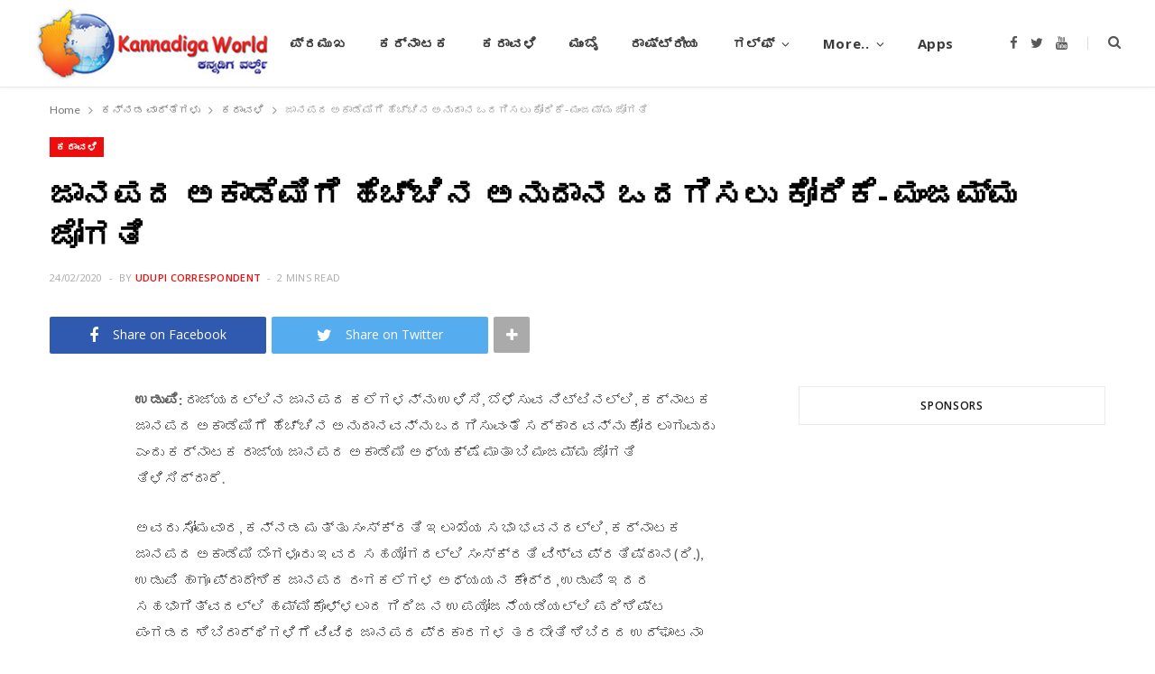

--- FILE ---
content_type: text/html; charset=UTF-8
request_url: https://www.kannadigaworld.com/kannada/karavali-kn/417302.html
body_size: 12753
content:
<!DOCTYPE html>
<html lang="en-US" prefix="og: http://ogp.me/ns# article: http://ogp.me/ns/article#">

<head>

	<meta charset="UTF-8" />
	<meta http-equiv="x-ua-compatible" content="ie=edge" />
	<meta name="viewport" content="width=device-width, initial-scale=1" />
	<link rel="pingback" href="https://www.kannadigaworld.com/xmlrpc.php" />
	<link rel="profile" href="http://gmpg.org/xfn/11" />
	
	<title>ಜಾನಪದ ಅಕಾಡೆಮಿಗೆ ಹೆಚ್ಚಿನ ಅನುದಾನ ಒದಗಿಸಲು ಕೋರಿಕೆ- ಮಂಜಮ್ಮ ಜೋಗತಿ &#8211; KANNADIGA WORLD</title>
<meta name='robots' content='max-image-preview:large' />
<link rel='dns-prefetch' href='//fonts.googleapis.com' />
<link rel='dns-prefetch' href='//s.w.org' />
<link rel="alternate" type="application/rss+xml" title="KANNADIGA WORLD &raquo; Feed" href="https://www.kannadigaworld.com/feed" />
<link rel="alternate" type="application/rss+xml" title="KANNADIGA WORLD &raquo; Comments Feed" href="https://www.kannadigaworld.com/comments/feed" />
<script type="text/javascript">
window._wpemojiSettings = {"baseUrl":"https:\/\/s.w.org\/images\/core\/emoji\/14.0.0\/72x72\/","ext":".png","svgUrl":"https:\/\/s.w.org\/images\/core\/emoji\/14.0.0\/svg\/","svgExt":".svg","source":{"concatemoji":"https:\/\/www.kannadigaworld.com\/wp-includes\/js\/wp-emoji-release.min.js?ver=6.0.11"}};
/*! This file is auto-generated */
!function(e,a,t){var n,r,o,i=a.createElement("canvas"),p=i.getContext&&i.getContext("2d");function s(e,t){var a=String.fromCharCode,e=(p.clearRect(0,0,i.width,i.height),p.fillText(a.apply(this,e),0,0),i.toDataURL());return p.clearRect(0,0,i.width,i.height),p.fillText(a.apply(this,t),0,0),e===i.toDataURL()}function c(e){var t=a.createElement("script");t.src=e,t.defer=t.type="text/javascript",a.getElementsByTagName("head")[0].appendChild(t)}for(o=Array("flag","emoji"),t.supports={everything:!0,everythingExceptFlag:!0},r=0;r<o.length;r++)t.supports[o[r]]=function(e){if(!p||!p.fillText)return!1;switch(p.textBaseline="top",p.font="600 32px Arial",e){case"flag":return s([127987,65039,8205,9895,65039],[127987,65039,8203,9895,65039])?!1:!s([55356,56826,55356,56819],[55356,56826,8203,55356,56819])&&!s([55356,57332,56128,56423,56128,56418,56128,56421,56128,56430,56128,56423,56128,56447],[55356,57332,8203,56128,56423,8203,56128,56418,8203,56128,56421,8203,56128,56430,8203,56128,56423,8203,56128,56447]);case"emoji":return!s([129777,127995,8205,129778,127999],[129777,127995,8203,129778,127999])}return!1}(o[r]),t.supports.everything=t.supports.everything&&t.supports[o[r]],"flag"!==o[r]&&(t.supports.everythingExceptFlag=t.supports.everythingExceptFlag&&t.supports[o[r]]);t.supports.everythingExceptFlag=t.supports.everythingExceptFlag&&!t.supports.flag,t.DOMReady=!1,t.readyCallback=function(){t.DOMReady=!0},t.supports.everything||(n=function(){t.readyCallback()},a.addEventListener?(a.addEventListener("DOMContentLoaded",n,!1),e.addEventListener("load",n,!1)):(e.attachEvent("onload",n),a.attachEvent("onreadystatechange",function(){"complete"===a.readyState&&t.readyCallback()})),(e=t.source||{}).concatemoji?c(e.concatemoji):e.wpemoji&&e.twemoji&&(c(e.twemoji),c(e.wpemoji)))}(window,document,window._wpemojiSettings);
</script>
<style type="text/css">
img.wp-smiley,
img.emoji {
	display: inline !important;
	border: none !important;
	box-shadow: none !important;
	height: 1em !important;
	width: 1em !important;
	margin: 0 0.07em !important;
	vertical-align: -0.1em !important;
	background: none !important;
	padding: 0 !important;
}
</style>
	<link rel='stylesheet' id='cheerup-core-css'  href='https://www.kannadigaworld.com/wp-content/themes/cheerup/style.css?ver=7.8.0' type='text/css' media='all' />
<link rel='stylesheet' id='wp-block-library-css'  href='https://www.kannadigaworld.com/wp-includes/css/dist/block-library/style.min.css?ver=6.0.11' type='text/css' media='all' />
<style id='global-styles-inline-css' type='text/css'>
body{--wp--preset--color--black: #000000;--wp--preset--color--cyan-bluish-gray: #abb8c3;--wp--preset--color--white: #ffffff;--wp--preset--color--pale-pink: #f78da7;--wp--preset--color--vivid-red: #cf2e2e;--wp--preset--color--luminous-vivid-orange: #ff6900;--wp--preset--color--luminous-vivid-amber: #fcb900;--wp--preset--color--light-green-cyan: #7bdcb5;--wp--preset--color--vivid-green-cyan: #00d084;--wp--preset--color--pale-cyan-blue: #8ed1fc;--wp--preset--color--vivid-cyan-blue: #0693e3;--wp--preset--color--vivid-purple: #9b51e0;--wp--preset--gradient--vivid-cyan-blue-to-vivid-purple: linear-gradient(135deg,rgba(6,147,227,1) 0%,rgb(155,81,224) 100%);--wp--preset--gradient--light-green-cyan-to-vivid-green-cyan: linear-gradient(135deg,rgb(122,220,180) 0%,rgb(0,208,130) 100%);--wp--preset--gradient--luminous-vivid-amber-to-luminous-vivid-orange: linear-gradient(135deg,rgba(252,185,0,1) 0%,rgba(255,105,0,1) 100%);--wp--preset--gradient--luminous-vivid-orange-to-vivid-red: linear-gradient(135deg,rgba(255,105,0,1) 0%,rgb(207,46,46) 100%);--wp--preset--gradient--very-light-gray-to-cyan-bluish-gray: linear-gradient(135deg,rgb(238,238,238) 0%,rgb(169,184,195) 100%);--wp--preset--gradient--cool-to-warm-spectrum: linear-gradient(135deg,rgb(74,234,220) 0%,rgb(151,120,209) 20%,rgb(207,42,186) 40%,rgb(238,44,130) 60%,rgb(251,105,98) 80%,rgb(254,248,76) 100%);--wp--preset--gradient--blush-light-purple: linear-gradient(135deg,rgb(255,206,236) 0%,rgb(152,150,240) 100%);--wp--preset--gradient--blush-bordeaux: linear-gradient(135deg,rgb(254,205,165) 0%,rgb(254,45,45) 50%,rgb(107,0,62) 100%);--wp--preset--gradient--luminous-dusk: linear-gradient(135deg,rgb(255,203,112) 0%,rgb(199,81,192) 50%,rgb(65,88,208) 100%);--wp--preset--gradient--pale-ocean: linear-gradient(135deg,rgb(255,245,203) 0%,rgb(182,227,212) 50%,rgb(51,167,181) 100%);--wp--preset--gradient--electric-grass: linear-gradient(135deg,rgb(202,248,128) 0%,rgb(113,206,126) 100%);--wp--preset--gradient--midnight: linear-gradient(135deg,rgb(2,3,129) 0%,rgb(40,116,252) 100%);--wp--preset--duotone--dark-grayscale: url('#wp-duotone-dark-grayscale');--wp--preset--duotone--grayscale: url('#wp-duotone-grayscale');--wp--preset--duotone--purple-yellow: url('#wp-duotone-purple-yellow');--wp--preset--duotone--blue-red: url('#wp-duotone-blue-red');--wp--preset--duotone--midnight: url('#wp-duotone-midnight');--wp--preset--duotone--magenta-yellow: url('#wp-duotone-magenta-yellow');--wp--preset--duotone--purple-green: url('#wp-duotone-purple-green');--wp--preset--duotone--blue-orange: url('#wp-duotone-blue-orange');--wp--preset--font-size--small: 13px;--wp--preset--font-size--medium: 20px;--wp--preset--font-size--large: 36px;--wp--preset--font-size--x-large: 42px;}.has-black-color{color: var(--wp--preset--color--black) !important;}.has-cyan-bluish-gray-color{color: var(--wp--preset--color--cyan-bluish-gray) !important;}.has-white-color{color: var(--wp--preset--color--white) !important;}.has-pale-pink-color{color: var(--wp--preset--color--pale-pink) !important;}.has-vivid-red-color{color: var(--wp--preset--color--vivid-red) !important;}.has-luminous-vivid-orange-color{color: var(--wp--preset--color--luminous-vivid-orange) !important;}.has-luminous-vivid-amber-color{color: var(--wp--preset--color--luminous-vivid-amber) !important;}.has-light-green-cyan-color{color: var(--wp--preset--color--light-green-cyan) !important;}.has-vivid-green-cyan-color{color: var(--wp--preset--color--vivid-green-cyan) !important;}.has-pale-cyan-blue-color{color: var(--wp--preset--color--pale-cyan-blue) !important;}.has-vivid-cyan-blue-color{color: var(--wp--preset--color--vivid-cyan-blue) !important;}.has-vivid-purple-color{color: var(--wp--preset--color--vivid-purple) !important;}.has-black-background-color{background-color: var(--wp--preset--color--black) !important;}.has-cyan-bluish-gray-background-color{background-color: var(--wp--preset--color--cyan-bluish-gray) !important;}.has-white-background-color{background-color: var(--wp--preset--color--white) !important;}.has-pale-pink-background-color{background-color: var(--wp--preset--color--pale-pink) !important;}.has-vivid-red-background-color{background-color: var(--wp--preset--color--vivid-red) !important;}.has-luminous-vivid-orange-background-color{background-color: var(--wp--preset--color--luminous-vivid-orange) !important;}.has-luminous-vivid-amber-background-color{background-color: var(--wp--preset--color--luminous-vivid-amber) !important;}.has-light-green-cyan-background-color{background-color: var(--wp--preset--color--light-green-cyan) !important;}.has-vivid-green-cyan-background-color{background-color: var(--wp--preset--color--vivid-green-cyan) !important;}.has-pale-cyan-blue-background-color{background-color: var(--wp--preset--color--pale-cyan-blue) !important;}.has-vivid-cyan-blue-background-color{background-color: var(--wp--preset--color--vivid-cyan-blue) !important;}.has-vivid-purple-background-color{background-color: var(--wp--preset--color--vivid-purple) !important;}.has-black-border-color{border-color: var(--wp--preset--color--black) !important;}.has-cyan-bluish-gray-border-color{border-color: var(--wp--preset--color--cyan-bluish-gray) !important;}.has-white-border-color{border-color: var(--wp--preset--color--white) !important;}.has-pale-pink-border-color{border-color: var(--wp--preset--color--pale-pink) !important;}.has-vivid-red-border-color{border-color: var(--wp--preset--color--vivid-red) !important;}.has-luminous-vivid-orange-border-color{border-color: var(--wp--preset--color--luminous-vivid-orange) !important;}.has-luminous-vivid-amber-border-color{border-color: var(--wp--preset--color--luminous-vivid-amber) !important;}.has-light-green-cyan-border-color{border-color: var(--wp--preset--color--light-green-cyan) !important;}.has-vivid-green-cyan-border-color{border-color: var(--wp--preset--color--vivid-green-cyan) !important;}.has-pale-cyan-blue-border-color{border-color: var(--wp--preset--color--pale-cyan-blue) !important;}.has-vivid-cyan-blue-border-color{border-color: var(--wp--preset--color--vivid-cyan-blue) !important;}.has-vivid-purple-border-color{border-color: var(--wp--preset--color--vivid-purple) !important;}.has-vivid-cyan-blue-to-vivid-purple-gradient-background{background: var(--wp--preset--gradient--vivid-cyan-blue-to-vivid-purple) !important;}.has-light-green-cyan-to-vivid-green-cyan-gradient-background{background: var(--wp--preset--gradient--light-green-cyan-to-vivid-green-cyan) !important;}.has-luminous-vivid-amber-to-luminous-vivid-orange-gradient-background{background: var(--wp--preset--gradient--luminous-vivid-amber-to-luminous-vivid-orange) !important;}.has-luminous-vivid-orange-to-vivid-red-gradient-background{background: var(--wp--preset--gradient--luminous-vivid-orange-to-vivid-red) !important;}.has-very-light-gray-to-cyan-bluish-gray-gradient-background{background: var(--wp--preset--gradient--very-light-gray-to-cyan-bluish-gray) !important;}.has-cool-to-warm-spectrum-gradient-background{background: var(--wp--preset--gradient--cool-to-warm-spectrum) !important;}.has-blush-light-purple-gradient-background{background: var(--wp--preset--gradient--blush-light-purple) !important;}.has-blush-bordeaux-gradient-background{background: var(--wp--preset--gradient--blush-bordeaux) !important;}.has-luminous-dusk-gradient-background{background: var(--wp--preset--gradient--luminous-dusk) !important;}.has-pale-ocean-gradient-background{background: var(--wp--preset--gradient--pale-ocean) !important;}.has-electric-grass-gradient-background{background: var(--wp--preset--gradient--electric-grass) !important;}.has-midnight-gradient-background{background: var(--wp--preset--gradient--midnight) !important;}.has-small-font-size{font-size: var(--wp--preset--font-size--small) !important;}.has-medium-font-size{font-size: var(--wp--preset--font-size--medium) !important;}.has-large-font-size{font-size: var(--wp--preset--font-size--large) !important;}.has-x-large-font-size{font-size: var(--wp--preset--font-size--x-large) !important;}
</style>
<link rel='stylesheet' id='cheerup-fonts-css'  href='https://fonts.googleapis.com/css?family=Lato%3A400%2C400i%2C700%2C900%7COpen+Sans%3A400%2C600%2C700%2C800' type='text/css' media='all' />
<link rel='stylesheet' id='magnific-popup-css'  href='https://www.kannadigaworld.com/wp-content/themes/cheerup/css/lightbox.css?ver=7.8.0' type='text/css' media='all' />
<link rel='stylesheet' id='cheerup-icons-css'  href='https://www.kannadigaworld.com/wp-content/themes/cheerup/css/icons/icons.css?ver=7.8.0' type='text/css' media='all' />
<link rel='stylesheet' id='cheerup-skin-css'  href='https://www.kannadigaworld.com/wp-content/themes/cheerup/css/skin-magazine.css?ver=7.8.0' type='text/css' media='all' />
<link rel='stylesheet' id='cheerup-child-css'  href='https://www.kannadigaworld.com/wp-content/themes/kworld2022/style.css?ver=6.0.11' type='text/css' media='all' />
<style id='cheerup-child-inline-css' type='text/css'>
@media (min-width: 1200px) { .main-head .social-icons a { font-size: 6px; } }


</style>
<script type='text/javascript' src='https://www.kannadigaworld.com/wp-includes/js/jquery/jquery.min.js?ver=3.6.0' id='jquery-core-js'></script>
<script type='text/javascript' src='https://www.kannadigaworld.com/wp-includes/js/jquery/jquery-migrate.min.js?ver=3.3.2' id='jquery-migrate-js'></script>
<script nomodule type='text/javascript' src='https://www.kannadigaworld.com/wp-content/themes/cheerup/js/ie-polyfills.js?ver=7.8.0' id='cheerup-ie-polyfills-js'></script>
<link rel="https://api.w.org/" href="https://www.kannadigaworld.com/wp-json/" /><link rel="alternate" type="application/json" href="https://www.kannadigaworld.com/wp-json/wp/v2/posts/417302" /><link rel="EditURI" type="application/rsd+xml" title="RSD" href="https://www.kannadigaworld.com/xmlrpc.php?rsd" />
<link rel="wlwmanifest" type="application/wlwmanifest+xml" href="https://www.kannadigaworld.com/wp-includes/wlwmanifest.xml" /> 
<meta name="generator" content="WordPress 6.0.11" />
<link rel="canonical" href="https://www.kannadigaworld.com/kannada/karavali-kn/417302.html" />
<link rel='shortlink' href='https://www.kannadigaworld.com/?p=417302' />
<link rel="alternate" type="application/json+oembed" href="https://www.kannadigaworld.com/wp-json/oembed/1.0/embed?url=https%3A%2F%2Fwww.kannadigaworld.com%2Fkannada%2Fkaravali-kn%2F417302.html" />
<link rel="alternate" type="text/xml+oembed" href="https://www.kannadigaworld.com/wp-json/oembed/1.0/embed?url=https%3A%2F%2Fwww.kannadigaworld.com%2Fkannada%2Fkaravali-kn%2F417302.html&#038;format=xml" />
			<meta property="fb:pages" content="277820092354277" />
							<meta property="ia:markup_url" content="https://www.kannadigaworld.com/kannada/karavali-kn/417302.html?ia_markup=1" />
				<meta property="og:title" name="og:title" content="ಜಾನಪದ ಅಕಾಡೆಮಿಗೆ ಹೆಚ್ಚಿನ ಅನುದಾನ ಒದಗಿಸಲು ಕೋರಿಕೆ- ಮಂಜಮ್ಮ ಜೋಗತಿ" />
<meta property="og:type" name="og:type" content="article" />
<meta property="og:image" name="og:image" content="https://www.kannadigaworld.com/wp-content/uploads/2020/02/jaanapada-tarabethi-shibira-2.jpg" />
<meta property="og:url" name="og:url" content="https://www.kannadigaworld.com/kannada/karavali-kn/417302.html" />
<meta property="og:description" name="og:description" content="ಉಡುಪಿ: ರಾಜ್ಯದಲ್ಲಿನ ಜಾನಪದ ಕಲೆಗಳನ್ನು ಉಳಿಸಿ, ಬೆಳೆಸುವ ನಿಟ್ಟಿನಲ್ಲಿ, ಕರ್ನಾಟಕ ಜಾನಪದ ಅಕಾಡೆಮಿಗೆ ಹೆಚ್ಚಿನ ಅನುದಾನವನ್ನು ಒದಗಿಸುವಂತೆ ಸರ್ಕಾರವನ್ನು ಕೋರಲಾಗುವುದು ಎಂದು ಕರ್ನಾಟಕ ರಾಜ್ಯ ಜಾನಪದ ಅಕಾಡೆಮಿ ಅಧ್ಯಕ್ಷೆ ಮಾತಾ ಬಿ ಮಂಜಮ್ಮ ಜೋಗತಿ ತಿಳಿಸಿದ್ದಾರೆ. ಅವರು ಸೋಮವಾರ, ಕನ್ನಡ ಮತ್ತು ಸಂಸ್ಕ್ರತಿ ಇಲಾಖೆಯ ಸಭಾ ಭವನದಲ್ಲಿ, ಕರ್ನಾಟಕ ಜಾನಪದ ಅಕಾಡೆಮಿ ಬೆಂಗಳೂರು ಇವರ ಸಹಯೋಗದಲ್ಲಿ ಸಂಸ್ಕ್ರತಿ ವಿಶ್ವ ಪ್ರತಿಷ್ಠಾನ(ರಿ.), ಉಡುಪಿ ಹಾಗೂ ಪ್ರಾದೇಶಿಕ ಜಾನಪದ ರಂಗಕಲೆಗಳ ಅಧ್ಯಯನ ಕೇಂದ್ರ, ಉಡುಪಿ ಇದರ ಸಹಭಾಗಿತ್ವದಲ್ಲಿ ಹಮ್ಮಿಕೊಳ್ಳಲಾದ ಗಿರಿಜನ" />
<meta property="og:locale" name="og:locale" content="en_US" />
<meta property="og:site_name" name="og:site_name" content="KANNADIGA WORLD" />
<meta property="twitter:card" name="twitter:card" content="summary_large_image" />
<meta property="article:section" name="article:section" content="ಕರಾವಳಿ" />
<meta property="article:published_time" name="article:published_time" content="2020-02-24T21:10:21+05:30" />
<meta property="article:modified_time" name="article:modified_time" content="2020-02-24T21:10:21+05:30" />
<meta property="article:author" name="article:author" content="https://www.kannadigaworld.com/author/yogi" />
<meta property="fb:app_id" content="397272597055714" />
<script>var Sphere_Plugin = {"ajaxurl":"https:\/\/www.kannadigaworld.com\/wp-admin\/admin-ajax.php"};</script><noscript><style> .wpb_animate_when_almost_visible { opacity: 1; }</style></noscript>
</head>

<body class="post-template-default single single-post postid-417302 single-format-standard right-sidebar lazy-normal layout-magazine skin-magazine has-lb has-lb-s wpb-js-composer js-comp-ver-6.9.0 vc_responsive">

<svg xmlns="http://www.w3.org/2000/svg" viewBox="0 0 0 0" width="0" height="0" focusable="false" role="none" style="visibility: hidden; position: absolute; left: -9999px; overflow: hidden;" ><defs><filter id="wp-duotone-dark-grayscale"><feColorMatrix color-interpolation-filters="sRGB" type="matrix" values=" .299 .587 .114 0 0 .299 .587 .114 0 0 .299 .587 .114 0 0 .299 .587 .114 0 0 " /><feComponentTransfer color-interpolation-filters="sRGB" ><feFuncR type="table" tableValues="0 0.49803921568627" /><feFuncG type="table" tableValues="0 0.49803921568627" /><feFuncB type="table" tableValues="0 0.49803921568627" /><feFuncA type="table" tableValues="1 1" /></feComponentTransfer><feComposite in2="SourceGraphic" operator="in" /></filter></defs></svg><svg xmlns="http://www.w3.org/2000/svg" viewBox="0 0 0 0" width="0" height="0" focusable="false" role="none" style="visibility: hidden; position: absolute; left: -9999px; overflow: hidden;" ><defs><filter id="wp-duotone-grayscale"><feColorMatrix color-interpolation-filters="sRGB" type="matrix" values=" .299 .587 .114 0 0 .299 .587 .114 0 0 .299 .587 .114 0 0 .299 .587 .114 0 0 " /><feComponentTransfer color-interpolation-filters="sRGB" ><feFuncR type="table" tableValues="0 1" /><feFuncG type="table" tableValues="0 1" /><feFuncB type="table" tableValues="0 1" /><feFuncA type="table" tableValues="1 1" /></feComponentTransfer><feComposite in2="SourceGraphic" operator="in" /></filter></defs></svg><svg xmlns="http://www.w3.org/2000/svg" viewBox="0 0 0 0" width="0" height="0" focusable="false" role="none" style="visibility: hidden; position: absolute; left: -9999px; overflow: hidden;" ><defs><filter id="wp-duotone-purple-yellow"><feColorMatrix color-interpolation-filters="sRGB" type="matrix" values=" .299 .587 .114 0 0 .299 .587 .114 0 0 .299 .587 .114 0 0 .299 .587 .114 0 0 " /><feComponentTransfer color-interpolation-filters="sRGB" ><feFuncR type="table" tableValues="0.54901960784314 0.98823529411765" /><feFuncG type="table" tableValues="0 1" /><feFuncB type="table" tableValues="0.71764705882353 0.25490196078431" /><feFuncA type="table" tableValues="1 1" /></feComponentTransfer><feComposite in2="SourceGraphic" operator="in" /></filter></defs></svg><svg xmlns="http://www.w3.org/2000/svg" viewBox="0 0 0 0" width="0" height="0" focusable="false" role="none" style="visibility: hidden; position: absolute; left: -9999px; overflow: hidden;" ><defs><filter id="wp-duotone-blue-red"><feColorMatrix color-interpolation-filters="sRGB" type="matrix" values=" .299 .587 .114 0 0 .299 .587 .114 0 0 .299 .587 .114 0 0 .299 .587 .114 0 0 " /><feComponentTransfer color-interpolation-filters="sRGB" ><feFuncR type="table" tableValues="0 1" /><feFuncG type="table" tableValues="0 0.27843137254902" /><feFuncB type="table" tableValues="0.5921568627451 0.27843137254902" /><feFuncA type="table" tableValues="1 1" /></feComponentTransfer><feComposite in2="SourceGraphic" operator="in" /></filter></defs></svg><svg xmlns="http://www.w3.org/2000/svg" viewBox="0 0 0 0" width="0" height="0" focusable="false" role="none" style="visibility: hidden; position: absolute; left: -9999px; overflow: hidden;" ><defs><filter id="wp-duotone-midnight"><feColorMatrix color-interpolation-filters="sRGB" type="matrix" values=" .299 .587 .114 0 0 .299 .587 .114 0 0 .299 .587 .114 0 0 .299 .587 .114 0 0 " /><feComponentTransfer color-interpolation-filters="sRGB" ><feFuncR type="table" tableValues="0 0" /><feFuncG type="table" tableValues="0 0.64705882352941" /><feFuncB type="table" tableValues="0 1" /><feFuncA type="table" tableValues="1 1" /></feComponentTransfer><feComposite in2="SourceGraphic" operator="in" /></filter></defs></svg><svg xmlns="http://www.w3.org/2000/svg" viewBox="0 0 0 0" width="0" height="0" focusable="false" role="none" style="visibility: hidden; position: absolute; left: -9999px; overflow: hidden;" ><defs><filter id="wp-duotone-magenta-yellow"><feColorMatrix color-interpolation-filters="sRGB" type="matrix" values=" .299 .587 .114 0 0 .299 .587 .114 0 0 .299 .587 .114 0 0 .299 .587 .114 0 0 " /><feComponentTransfer color-interpolation-filters="sRGB" ><feFuncR type="table" tableValues="0.78039215686275 1" /><feFuncG type="table" tableValues="0 0.94901960784314" /><feFuncB type="table" tableValues="0.35294117647059 0.47058823529412" /><feFuncA type="table" tableValues="1 1" /></feComponentTransfer><feComposite in2="SourceGraphic" operator="in" /></filter></defs></svg><svg xmlns="http://www.w3.org/2000/svg" viewBox="0 0 0 0" width="0" height="0" focusable="false" role="none" style="visibility: hidden; position: absolute; left: -9999px; overflow: hidden;" ><defs><filter id="wp-duotone-purple-green"><feColorMatrix color-interpolation-filters="sRGB" type="matrix" values=" .299 .587 .114 0 0 .299 .587 .114 0 0 .299 .587 .114 0 0 .299 .587 .114 0 0 " /><feComponentTransfer color-interpolation-filters="sRGB" ><feFuncR type="table" tableValues="0.65098039215686 0.40392156862745" /><feFuncG type="table" tableValues="0 1" /><feFuncB type="table" tableValues="0.44705882352941 0.4" /><feFuncA type="table" tableValues="1 1" /></feComponentTransfer><feComposite in2="SourceGraphic" operator="in" /></filter></defs></svg><svg xmlns="http://www.w3.org/2000/svg" viewBox="0 0 0 0" width="0" height="0" focusable="false" role="none" style="visibility: hidden; position: absolute; left: -9999px; overflow: hidden;" ><defs><filter id="wp-duotone-blue-orange"><feColorMatrix color-interpolation-filters="sRGB" type="matrix" values=" .299 .587 .114 0 0 .299 .587 .114 0 0 .299 .587 .114 0 0 .299 .587 .114 0 0 " /><feComponentTransfer color-interpolation-filters="sRGB" ><feFuncR type="table" tableValues="0.098039215686275 1" /><feFuncG type="table" tableValues="0 0.66274509803922" /><feFuncB type="table" tableValues="0.84705882352941 0.41960784313725" /><feFuncA type="table" tableValues="1 1" /></feComponentTransfer><feComposite in2="SourceGraphic" operator="in" /></filter></defs></svg>
<div class="main-wrap">

	
		
		
<header id="main-head" class="main-head head-nav-below simple has-search-modal">

	<div class="inner inner-head ts-contain" data-sticky-bar="1">
		<div class="wrap">
		
			<div class="left-contain">
				<span class="mobile-nav"><i class="tsi tsi-bars"></i></span>	
			
						<div class="title">
			
			<a href="https://www.kannadigaworld.com/" title="KANNADIGA WORLD" rel="home">
			
							
									
		<img class="mobile-logo" src="https://www.kannadigaworld.com/wp-content/uploads/2014/11/kw-logo3.jpg" width="144" height="50" 
			alt="KANNADIGA WORLD" />

						
				<img src="https://www.kannadigaworld.com/wp-content/uploads/2014/11/kw-logo3.jpg" class="logo-image" alt="KANNADIGA WORLD" />

						
			</a>
		
		</div>			
			</div>
				
				
			<div class="navigation-wrap inline">
								
				<nav class="navigation inline simple light" data-sticky-bar="1">
					<div class="menu-main-primary-container"><ul id="menu-main-primary" class="menu"><li id="menu-item-4" class="menu-item menu-item-type-custom menu-item-object-custom menu-item-4"><a href="/">ಮುಖಪುಟ</a></li>
<li id="menu-item-747" class="menu-item menu-item-type-taxonomy menu-item-object-category menu-cat-28 menu-item-747"><a href="https://www.kannadigaworld.com/category/news/topnews">ಪ್ರಮುಖ</a></li>
<li id="menu-item-100526" class="menu-item menu-item-type-taxonomy menu-item-object-category menu-cat-52 menu-item-100526"><a href="https://www.kannadigaworld.com/category/kannada/karnataka-kn">ಕರ್ನಾಟಕ</a></li>
<li id="menu-item-100525" class="menu-item menu-item-type-taxonomy menu-item-object-category current-post-ancestor current-menu-parent current-post-parent menu-cat-51 menu-item-100525"><a href="https://www.kannadigaworld.com/category/kannada/karavali-kn">ಕರಾವಳಿ</a></li>
<li id="menu-item-100529" class="menu-item menu-item-type-taxonomy menu-item-object-category menu-cat-53 menu-item-100529"><a href="https://www.kannadigaworld.com/category/kannada/mumbai-kn">ಮುಂಬೈ</a></li>
<li id="menu-item-100530" class="menu-item menu-item-type-taxonomy menu-item-object-category menu-cat-54 menu-item-100530"><a href="https://www.kannadigaworld.com/category/kannada/india-kn">ರಾಷ್ಟ್ರೀಯ</a></li>
<li id="menu-item-100528" class="menu-item menu-item-type-taxonomy menu-item-object-category menu-item-has-children menu-cat-55 menu-item-100528"><a href="https://www.kannadigaworld.com/category/kannada/gulf-kn">ಗಲ್ಫ್</a>
<ul class="sub-menu">
	<li id="menu-item-280628" class="menu-item menu-item-type-taxonomy menu-item-object-category menu-cat-9 menu-item-280628"><a href="https://www.kannadigaworld.com/category/news/gulf/bahrain">Bahrain</a></li>
	<li id="menu-item-280629" class="menu-item menu-item-type-taxonomy menu-item-object-category menu-cat-10 menu-item-280629"><a href="https://www.kannadigaworld.com/category/news/gulf/kuwait">Kuwait</a></li>
	<li id="menu-item-280630" class="menu-item menu-item-type-taxonomy menu-item-object-category menu-cat-11 menu-item-280630"><a href="https://www.kannadigaworld.com/category/news/gulf/oman">Oman</a></li>
	<li id="menu-item-280631" class="menu-item menu-item-type-taxonomy menu-item-object-category menu-cat-18 menu-item-280631"><a href="https://www.kannadigaworld.com/category/news/gulf/qatar">Qatar</a></li>
	<li id="menu-item-280632" class="menu-item menu-item-type-taxonomy menu-item-object-category menu-cat-12 menu-item-280632"><a href="https://www.kannadigaworld.com/category/news/gulf/saudi">Saudi Arabia</a></li>
	<li id="menu-item-280633" class="menu-item menu-item-type-taxonomy menu-item-object-category menu-cat-8 menu-item-280633"><a href="https://www.kannadigaworld.com/category/news/gulf/uae">UAE</a></li>
</ul>
</li>
<li id="menu-item-17" class="menu-item menu-item-type-custom menu-item-object-custom menu-item-has-children menu-item-17"><a href="#">More..</a>
<ul class="sub-menu">
	<li id="menu-item-20" class="menu-item menu-item-type-taxonomy menu-item-object-category menu-cat-7 menu-item-20"><a href="https://www.kannadigaworld.com/category/news/international">International</a></li>
	<li id="menu-item-23" class="menu-item menu-item-type-taxonomy menu-item-object-category menu-cat-17 menu-item-23"><a href="https://www.kannadigaworld.com/category/news/culture">Culture &#038; Litrature</a></li>
	<li id="menu-item-7597" class="menu-item menu-item-type-taxonomy menu-item-object-category menu-cat-41 menu-item-7597"><a href="https://www.kannadigaworld.com/category/news/culture/lifestyle">Lifestyle</a></li>
	<li id="menu-item-13785" class="menu-item menu-item-type-taxonomy menu-item-object-category menu-cat-25 menu-item-13785"><a href="https://www.kannadigaworld.com/category/news/entertainment">Entertainment</a></li>
	<li id="menu-item-13786" class="menu-item menu-item-type-taxonomy menu-item-object-category menu-cat-21 menu-item-13786"><a href="https://www.kannadigaworld.com/category/special/youthcorner">ಯುವಜನರ ವಿಭಾಗ</a></li>
	<li id="menu-item-100524" class="menu-item menu-item-type-taxonomy menu-item-object-category menu-cat-57 menu-item-100524"><a href="https://www.kannadigaworld.com/category/kannada/international-kn">ಅಂತರಾಷ್ಟ್ರೀಯ</a></li>
	<li id="menu-item-100527" class="menu-item menu-item-type-taxonomy menu-item-object-category menu-cat-56 menu-item-100527"><a href="https://www.kannadigaworld.com/category/kannada/sports-ent-kn">ಮನೋರಂಜನೆ</a></li>
</ul>
</li>
<li id="menu-item-227053" class="menu-item menu-item-type-post_type menu-item-object-page menu-item-227053"><a title="Mobile Apps" href="https://www.kannadigaworld.com/apps">Apps</a></li>
</ul></div>				</nav>
				
							</div>
			
			<div class="actions">
			
				
	
		<ul class="social-icons cf">
		
					
			<li><a href="https://facebook.com/KannadigaWorld" class="tsi tsi-facebook" target="_blank"><span class="visuallyhidden">Facebook</span></a></li>
									
					
			<li><a href="https://twitter.com/kannadigaworld" class="tsi tsi-twitter" target="_blank"><span class="visuallyhidden">Twitter</span></a></li>
									
					
			<li><a href="https://www.youtube.com/channel/UCmCXmvHh0bOJSS3B2x8idHQ" class="tsi tsi-youtube" target="_blank"><span class="visuallyhidden">YouTube</span></a></li>
									
					
		</ul>
	
								
								
					<a href="#" title="Search" class="search-link"><i class="tsi tsi-search"></i></a>
					
					<div class="search-box-overlay">
						<form method="get" class="search-form" action="https://www.kannadigaworld.com/">
						
							<button type="submit" class="search-submit"><i class="tsi tsi-search"></i></button>
							<input type="search" class="search-field" name="s" placeholder="Type and press enter" value="" required />
									
						</form>
					</div>
				
								
							
			</div>
		</div>
	</div>

</header> <!-- .main-head -->	
		
	
<nav class="breadcrumbs ts-contain" id="breadcrumb"><div class="inner wrap"><span><a href="https://www.kannadigaworld.com/"><span>Home</span></a></span> <span class="delim"><i class="tsi tsi-angle-right"></i></span> <span><a href="https://www.kannadigaworld.com/category/kannada"><span>ಕನ್ನಡ ವಾರ್ತೆಗಳು</span></a></span> <span class="delim"><i class="tsi tsi-angle-right"></i></span> <span><a href="https://www.kannadigaworld.com/category/kannada/karavali-kn"><span>ಕರಾವಳಿ</span></a></span> <span class="delim"><i class="tsi tsi-angle-right"></i></span> <span class="current">ಜಾನಪದ ಅಕಾಡೆಮಿಗೆ ಹೆಚ್ಚಿನ ಅನುದಾನ ಒದಗಿಸಲು ಕೋರಿಕೆ- ಮಂಜಮ್ಮ ಜೋಗತಿ</span></div></nav>
<div class="main wrap">

	<div id="post-417302" class="single-magazine post-417302 post type-post status-publish format-standard has-post-thumbnail category-karavali-kn">

	<div class="post-top cf">
		
				
		<span class="cat-label cf color"><a href="https://www.kannadigaworld.com/category/kannada/karavali-kn" class="category" rel="category">ಕರಾವಳಿ</a></span>
		
				
		<h1 class="post-title">ಜಾನಪದ ಅಕಾಡೆಮಿಗೆ ಹೆಚ್ಚಿನ ಅನುದಾನ ಒದಗಿಸಲು ಕೋರಿಕೆ- ಮಂಜಮ್ಮ ಜೋಗತಿ</h1>
		
				
		<div class="post-meta post-meta-c post-meta-left the-post-meta has-below"><div class="below meta-below"><a href="https://www.kannadigaworld.com/kannada/karavali-kn/417302.html" class="meta-item date-link">
						<time class="post-date" datetime="2020-02-24T21:10:21+05:30">24/02/2020</time>
					</a> <span class="meta-sep"></span> <span class="meta-item post-author"><span class="by">By</span> <a href="https://www.kannadigaworld.com/author/yogi" title="Posts by Udupi Correspondent" rel="author">Udupi Correspondent</a></span> <span class="meta-sep"></span> <span class="meta-item read-time">2 Mins Read</span></div></div>
					
	
	<div class="post-share-b cf">
		
				
			<a href="https://www.facebook.com/sharer.php?u=https%3A%2F%2Fwww.kannadigaworld.com%2Fkannada%2Fkaravali-kn%2F417302.html" class="cf service facebook" target="_blank" title="Share on Facebook">
				<i class="tsi tsi-facebook"></i>
				<span class="label">Share on Facebook</span>
			</a>
				
				
			<a href="https://twitter.com/intent/tweet?url=https%3A%2F%2Fwww.kannadigaworld.com%2Fkannada%2Fkaravali-kn%2F417302.html&#038;text=%E0%B2%9C%E0%B2%BE%E0%B2%A8%E0%B2%AA%E0%B2%A6%20%E0%B2%85%E0%B2%95%E0%B2%BE%E0%B2%A1%E0%B3%86%E0%B2%AE%E0%B2%BF%E0%B2%97%E0%B3%86%20%E0%B2%B9%E0%B3%86%E0%B2%9A%E0%B3%8D%E0%B2%9A%E0%B2%BF%E0%B2%A8%20%E0%B2%85%E0%B2%A8%E0%B3%81%E0%B2%A6%E0%B2%BE%E0%B2%A8%20%E0%B2%92%E0%B2%A6%E0%B2%97%E0%B2%BF%E0%B2%B8%E0%B2%B2%E0%B3%81%20%E0%B2%95%E0%B3%8B%E0%B2%B0%E0%B2%BF%E0%B2%95%E0%B3%86-%20%E0%B2%AE%E0%B2%82%E0%B2%9C%E0%B2%AE%E0%B3%8D%E0%B2%AE%20%E0%B2%9C%E0%B3%8B%E0%B2%97%E0%B2%A4%E0%B2%BF" class="cf service twitter" target="_blank" title="Share on Twitter">
				<i class="tsi tsi-twitter"></i>
				<span class="label">Share on Twitter</span>
			</a>
				
				
			<a href="https://pinterest.com/pin/create/button/?url=https%3A%2F%2Fwww.kannadigaworld.com%2Fkannada%2Fkaravali-kn%2F417302.html&#038;media=https%3A%2F%2Fwww.kannadigaworld.com%2Fwp-content%2Fuploads%2F2020%2F02%2Fjaanapada-tarabethi-shibira-2.jpg&#038;description=%E0%B2%9C%E0%B2%BE%E0%B2%A8%E0%B2%AA%E0%B2%A6%20%E0%B2%85%E0%B2%95%E0%B2%BE%E0%B2%A1%E0%B3%86%E0%B2%AE%E0%B2%BF%E0%B2%97%E0%B3%86%20%E0%B2%B9%E0%B3%86%E0%B2%9A%E0%B3%8D%E0%B2%9A%E0%B2%BF%E0%B2%A8%20%E0%B2%85%E0%B2%A8%E0%B3%81%E0%B2%A6%E0%B2%BE%E0%B2%A8%20%E0%B2%92%E0%B2%A6%E0%B2%97%E0%B2%BF%E0%B2%B8%E0%B2%B2%E0%B3%81%20%E0%B2%95%E0%B3%8B%E0%B2%B0%E0%B2%BF%E0%B2%95%E0%B3%86-%20%E0%B2%AE%E0%B2%82%E0%B2%9C%E0%B2%AE%E0%B3%8D%E0%B2%AE%20%E0%B2%9C%E0%B3%8B%E0%B2%97%E0%B2%A4%E0%B2%BF" class="cf service pinterest" target="_blank" title="Pinterest">
				<i class="tsi tsi-pinterest"></i>
				<span class="label">Pinterest</span>
			</a>
				
				
			<a href="https://www.linkedin.com/shareArticle?mini=true&#038;url=https%3A%2F%2Fwww.kannadigaworld.com%2Fkannada%2Fkaravali-kn%2F417302.html" class="cf service linkedin" target="_blank" title="LinkedIn">
				<i class="tsi tsi-linkedin"></i>
				<span class="label">LinkedIn</span>
			</a>
				
				
			<a href="https://www.tumblr.com/share/link?url=https%3A%2F%2Fwww.kannadigaworld.com%2Fkannada%2Fkaravali-kn%2F417302.html&#038;name=%E0%B2%9C%E0%B2%BE%E0%B2%A8%E0%B2%AA%E0%B2%A6%20%E0%B2%85%E0%B2%95%E0%B2%BE%E0%B2%A1%E0%B3%86%E0%B2%AE%E0%B2%BF%E0%B2%97%E0%B3%86%20%E0%B2%B9%E0%B3%86%E0%B2%9A%E0%B3%8D%E0%B2%9A%E0%B2%BF%E0%B2%A8%20%E0%B2%85%E0%B2%A8%E0%B3%81%E0%B2%A6%E0%B2%BE%E0%B2%A8%20%E0%B2%92%E0%B2%A6%E0%B2%97%E0%B2%BF%E0%B2%B8%E0%B2%B2%E0%B3%81%20%E0%B2%95%E0%B3%8B%E0%B2%B0%E0%B2%BF%E0%B2%95%E0%B3%86-%20%E0%B2%AE%E0%B2%82%E0%B2%9C%E0%B2%AE%E0%B3%8D%E0%B2%AE%20%E0%B2%9C%E0%B3%8B%E0%B2%97%E0%B2%A4%E0%B2%BF" class="cf service tumblr" target="_blank" title="Tumblr">
				<i class="tsi tsi-tumblr"></i>
				<span class="label">Tumblr</span>
			</a>
				
				
			<a href="mailto:?subject=%E0%B2%9C%E0%B2%BE%E0%B2%A8%E0%B2%AA%E0%B2%A6%20%E0%B2%85%E0%B2%95%E0%B2%BE%E0%B2%A1%E0%B3%86%E0%B2%AE%E0%B2%BF%E0%B2%97%E0%B3%86%20%E0%B2%B9%E0%B3%86%E0%B2%9A%E0%B3%8D%E0%B2%9A%E0%B2%BF%E0%B2%A8%20%E0%B2%85%E0%B2%A8%E0%B3%81%E0%B2%A6%E0%B2%BE%E0%B2%A8%20%E0%B2%92%E0%B2%A6%E0%B2%97%E0%B2%BF%E0%B2%B8%E0%B2%B2%E0%B3%81%20%E0%B2%95%E0%B3%8B%E0%B2%B0%E0%B2%BF%E0%B2%95%E0%B3%86-%20%E0%B2%AE%E0%B2%82%E0%B2%9C%E0%B2%AE%E0%B3%8D%E0%B2%AE%20%E0%B2%9C%E0%B3%8B%E0%B2%97%E0%B2%A4%E0%B2%BF&#038;body=https%3A%2F%2Fwww.kannadigaworld.com%2Fkannada%2Fkaravali-kn%2F417302.html" class="cf service email" target="_blank" title="Email">
				<i class="tsi tsi-envelope-o"></i>
				<span class="label">Email</span>
			</a>
				
				
					<a href="#" class="show-more"><i class="tsi tsi-plus"></i></a>
				
	</div>
	
				
	</div>


	<div class="ts-row cf">
		<div class="col-8 main-content cf">

			<article class="the-post">
			
				<header class="post-header cf">
			
										
				</header><!-- .post-header -->
			
							
					<div>
									
	
	<div class="post-share-float share-float-a is-hidden cf">
	
					<span class="share-text">Share</span>
		
		<div class="services">
		
				
			<a href="https://www.facebook.com/sharer.php?u=https%3A%2F%2Fwww.kannadigaworld.com%2Fkannada%2Fkaravali-kn%2F417302.html" class="cf service facebook" target="_blank" title="Share on Facebook">
				<i class="tsi tsi-facebook"></i>
				<span class="label">Share on Facebook</span>
			</a>
				
				
			<a href="https://twitter.com/intent/tweet?url=https%3A%2F%2Fwww.kannadigaworld.com%2Fkannada%2Fkaravali-kn%2F417302.html&text=%E0%B2%9C%E0%B2%BE%E0%B2%A8%E0%B2%AA%E0%B2%A6%20%E0%B2%85%E0%B2%95%E0%B2%BE%E0%B2%A1%E0%B3%86%E0%B2%AE%E0%B2%BF%E0%B2%97%E0%B3%86%20%E0%B2%B9%E0%B3%86%E0%B2%9A%E0%B3%8D%E0%B2%9A%E0%B2%BF%E0%B2%A8%20%E0%B2%85%E0%B2%A8%E0%B3%81%E0%B2%A6%E0%B2%BE%E0%B2%A8%20%E0%B2%92%E0%B2%A6%E0%B2%97%E0%B2%BF%E0%B2%B8%E0%B2%B2%E0%B3%81%20%E0%B2%95%E0%B3%8B%E0%B2%B0%E0%B2%BF%E0%B2%95%E0%B3%86-%20%E0%B2%AE%E0%B2%82%E0%B2%9C%E0%B2%AE%E0%B3%8D%E0%B2%AE%20%E0%B2%9C%E0%B3%8B%E0%B2%97%E0%B2%A4%E0%B2%BF" class="cf service twitter" target="_blank" title="Share on Twitter">
				<i class="tsi tsi-twitter"></i>
				<span class="label">Share on Twitter</span>
			</a>
				
				
			<a href="mailto:?subject=%E0%B2%9C%E0%B2%BE%E0%B2%A8%E0%B2%AA%E0%B2%A6%20%E0%B2%85%E0%B2%95%E0%B2%BE%E0%B2%A1%E0%B3%86%E0%B2%AE%E0%B2%BF%E0%B2%97%E0%B3%86%20%E0%B2%B9%E0%B3%86%E0%B2%9A%E0%B3%8D%E0%B2%9A%E0%B2%BF%E0%B2%A8%20%E0%B2%85%E0%B2%A8%E0%B3%81%E0%B2%A6%E0%B2%BE%E0%B2%A8%20%E0%B2%92%E0%B2%A6%E0%B2%97%E0%B2%BF%E0%B2%B8%E0%B2%B2%E0%B3%81%20%E0%B2%95%E0%B3%8B%E0%B2%B0%E0%B2%BF%E0%B2%95%E0%B3%86-%20%E0%B2%AE%E0%B2%82%E0%B2%9C%E0%B2%AE%E0%B3%8D%E0%B2%AE%20%E0%B2%9C%E0%B3%8B%E0%B2%97%E0%B2%A4%E0%B2%BF&body=https%3A%2F%2Fwww.kannadigaworld.com%2Fkannada%2Fkaravali-kn%2F417302.html" class="cf service email" target="_blank" title="Email">
				<i class="tsi tsi-envelope-o"></i>
				<span class="label">Email</span>
			</a>
				
				
		</div>
		
	</div>
	
							</div>
		
		<div class="post-content description cf entry-content has-share-float content-spacious">


			<p><strong>ಉಡುಪಿ:</strong> ರಾಜ್ಯದಲ್ಲಿನ ಜಾನಪದ ಕಲೆಗಳನ್ನು ಉಳಿಸಿ, ಬೆಳೆಸುವ ನಿಟ್ಟಿನಲ್ಲಿ, ಕರ್ನಾಟಕ ಜಾನಪದ ಅಕಾಡೆಮಿಗೆ ಹೆಚ್ಚಿನ ಅನುದಾನವನ್ನು ಒದಗಿಸುವಂತೆ ಸರ್ಕಾರವನ್ನು ಕೋರಲಾಗುವುದು ಎಂದು ಕರ್ನಾಟಕ ರಾಜ್ಯ ಜಾನಪದ ಅಕಾಡೆಮಿ ಅಧ್ಯಕ್ಷೆ ಮಾತಾ ಬಿ ಮಂಜಮ್ಮ ಜೋಗತಿ ತಿಳಿಸಿದ್ದಾರೆ.</p>
<p>ಅವರು ಸೋಮವಾರ, ಕನ್ನಡ ಮತ್ತು ಸಂಸ್ಕ್ರತಿ ಇಲಾಖೆಯ ಸಭಾ ಭವನದಲ್ಲಿ, ಕರ್ನಾಟಕ ಜಾನಪದ ಅಕಾಡೆಮಿ ಬೆಂಗಳೂರು ಇವರ ಸಹಯೋಗದಲ್ಲಿ ಸಂಸ್ಕ್ರತಿ ವಿಶ್ವ ಪ್ರತಿಷ್ಠಾನ(ರಿ.), ಉಡುಪಿ ಹಾಗೂ ಪ್ರಾದೇಶಿಕ ಜಾನಪದ ರಂಗಕಲೆಗಳ ಅಧ್ಯಯನ ಕೇಂದ್ರ, ಉಡುಪಿ ಇದರ ಸಹಭಾಗಿತ್ವದಲ್ಲಿ ಹಮ್ಮಿಕೊಳ್ಳಲಾದ ಗಿರಿಜನ ಉಪಯೋಜನೆಯಡಿಯಲ್ಲಿ ಪರಿಶಿಷ್ಟ ಪಂಗಡದ ಶಿಬಿರಾರ್ಥಿಗಳಿಗೆ ವಿವಿಧ ಜಾನಪದ ಪ್ರಕಾರಗಳ ತರಬೇತಿ ಶಿಬಿರದ ಉದ್ಘಾಟನಾ ಕಾರ್ಯಕ್ರಮದಲ್ಲಿ ಮಾತನಾಡಿದರು.</p>
<p style="text-align: center"><img class="alignnone size-full wp-image-417305" src="https://www.kannadigaworld.com/wp-content/uploads/2020/02/jaanapada-tarabethi-shibira-1.jpg" alt="" width="800" height="434" srcset="https://www.kannadigaworld.com/wp-content/uploads/2020/02/jaanapada-tarabethi-shibira-1.jpg 800w, https://www.kannadigaworld.com/wp-content/uploads/2020/02/jaanapada-tarabethi-shibira-1-600x326.jpg 600w" sizes="(max-width: 800px) 100vw, 800px" /> <img loading="lazy" class="alignnone size-full wp-image-417306" src="https://www.kannadigaworld.com/wp-content/uploads/2020/02/jaanapada-tarabethi-shibira-2.jpg" alt="" width="800" height="432" srcset="https://www.kannadigaworld.com/wp-content/uploads/2020/02/jaanapada-tarabethi-shibira-2.jpg 800w, https://www.kannadigaworld.com/wp-content/uploads/2020/02/jaanapada-tarabethi-shibira-2-600x324.jpg 600w" sizes="(max-width: 800px) 100vw, 800px" /> <img loading="lazy" class="alignnone size-full wp-image-417307" src="https://www.kannadigaworld.com/wp-content/uploads/2020/02/jaanapada-tarabethi-shibira-3.jpg" alt="" width="800" height="439" srcset="https://www.kannadigaworld.com/wp-content/uploads/2020/02/jaanapada-tarabethi-shibira-3.jpg 800w, https://www.kannadigaworld.com/wp-content/uploads/2020/02/jaanapada-tarabethi-shibira-3-600x329.jpg 600w" sizes="(max-width: 800px) 100vw, 800px" /> <img loading="lazy" class="alignnone size-full wp-image-417308" src="https://www.kannadigaworld.com/wp-content/uploads/2020/02/jaanapada-tarabethi-shibira-4.jpg" alt="" width="800" height="404" srcset="https://www.kannadigaworld.com/wp-content/uploads/2020/02/jaanapada-tarabethi-shibira-4.jpg 800w, https://www.kannadigaworld.com/wp-content/uploads/2020/02/jaanapada-tarabethi-shibira-4-600x303.jpg 600w" sizes="(max-width: 800px) 100vw, 800px" /> <img loading="lazy" class="alignnone size-full wp-image-417309" src="https://www.kannadigaworld.com/wp-content/uploads/2020/02/jaanapada-tarabethi-shibira-5.jpg" alt="" width="800" height="437" srcset="https://www.kannadigaworld.com/wp-content/uploads/2020/02/jaanapada-tarabethi-shibira-5.jpg 800w, https://www.kannadigaworld.com/wp-content/uploads/2020/02/jaanapada-tarabethi-shibira-5-600x328.jpg 600w" sizes="(max-width: 800px) 100vw, 800px" /> <img loading="lazy" class="alignnone size-full wp-image-417310" src="https://www.kannadigaworld.com/wp-content/uploads/2020/02/jaanapada-tarabethi-shibira-6.jpg" alt="" width="800" height="400" srcset="https://www.kannadigaworld.com/wp-content/uploads/2020/02/jaanapada-tarabethi-shibira-6.jpg 800w, https://www.kannadigaworld.com/wp-content/uploads/2020/02/jaanapada-tarabethi-shibira-6-600x300.jpg 600w" sizes="(max-width: 800px) 100vw, 800px" /> <img loading="lazy" class="alignnone size-full wp-image-417311" src="https://www.kannadigaworld.com/wp-content/uploads/2020/02/jaanapada-tarabethi-shibira.jpg" alt="" width="800" height="358" srcset="https://www.kannadigaworld.com/wp-content/uploads/2020/02/jaanapada-tarabethi-shibira.jpg 800w, https://www.kannadigaworld.com/wp-content/uploads/2020/02/jaanapada-tarabethi-shibira-600x269.jpg 600w" sizes="(max-width: 800px) 100vw, 800px" /></p>
<p>ಹಿಂದೆ ಕಲೆಗಳನ್ನು ಕಲಿಯಲು ಗುರುಗಳನ್ನು ಹುಡುಕಿಕೊಂಡು ಹೋಗಿ, ಅವರಿಗೆ ಗುರುದಕ್ಷಿಣೆ ನೀಡಿ ಕಲಿಯಬೇಕಿತ್ತು ಆದರೆ ಈಗ ಸರ್ಕಾರವೇ ಗುರುಗಳನ್ನು ನೇಮಿಸಿ, ಅವರಿಗೆ ಗುರುದಕ್ಷಿಣೆ ನೀಡಿ, ಕಲಿಯುವ ಶಿಷ್ಯರಿಗೂ ಶಿಷ್ಯ ವೇತನ ನೀಡುತ್ತಿದೆ, ಜಾನಪದ ಕಲೆಗಳನ್ನು ಉಳಿಸಿ ಬೆಳೆಸಿ ಅದನ್ನು ಮುಂದಿನ ಪೀಳಿಗೆಗೆ ತಲುಪಿಸುವ ಜವಾಬ್ದಾರಿ ಇಂದಿನ ಜನಾಂಗದ್ದಾಗಿದೆ. ಆದ್ದರಿಂದ ರಾಜ್ಯದಲ್ಲಿ ಜಾನಪದ ಕಲೆಗಳನ್ನು ಬೆಳೆಸಲು, ರಾಜ್ಯಾದ್ಯಂತ ವಿವಿಧೆಡೆಗಳಲ್ಲಿ ಹೆಚ್ಚಿನ ಸಂಖ್ಯೆಯಲ್ಲಿ ಕಾರ್ಯಕ್ರಮಗಳನ್ನು ಹಮ್ಮಿಕೊಳ್ಳಬೇಕಿದ್ದು, ಇದಕ್ಕಾಗಿ ಅಕಾಡೆಮಿಗೆ ಹೆಚ್ಚಿನ ಅನುದಾನ ನೀಡುವಂತೆ ಸರ್ಕಾರವನ್ನು ಕೋರಲಾಗುವುದು ಎಂದು ಅಧ್ಯಕ್ಷೆ ಮಂಜಮ್ಮ ಜೋಗತಿ ಹೇಳಿದರು.</p>
<p>ಕಾರ್ಯಕ್ರಮ ಉದ್ಘಾಟಿಸಿದ, ಬೈಂದೂರಿನ ಮಹಾತ್ಮ ಜ್ಯೋತಿ ಬಾ ಪುಲೆ ಕಲಾ ವೇದಿಕೆ ಅಧ್ಯಕ್ಷ ವೈ. ಲಕ್ಷ್ಮಣ್ ಮಾತನಾಡಿ, ಹಿರಿಯರು ಉಳಿಸಿ ಬೆಳೆಸಿರುವ ವಿವಿಧ ಜಾನಪದ ಪ್ರಕಾರಗಳು ಪ್ರಸ್ತುತ ನಶಿಸಿ ಹೋಗುತ್ತಿದ್ದು, ಅವುಗಳನ್ನು ಉಳಿಸಿಕೊಳ್ಳುವ ಅಗತ್ಯವಿದೆ, ಪ್ರತೀ ವ್ಯಕ್ತಿಗಳಲ್ಲಿ ಅಡಗಿರುವ ಪ್ರತಿಭೆಯನ್ನು ಗುರುತಿಸಿ, ಅವರಿಗೆ ವ್ಯವಸ್ಥಿತ ತರಬೇತಿ ನೀಡುವ ಮೂಲಕ ಮುಂದಿನ ಜನಾಂಗಕ್ಕೆ ಕಲೆಗಳನ್ನು ತಲುಪಿಸಬೇಕು ಎಂದರು.</p>
<p>ಪ್ರಾದೇಶಿಕ ರಂಗ ಕಲೆಗಳ ಅಧ್ಯಯನ ಕೇಂದ್ರದ ಸಂಯೋಜಕ ಪ್ರೊ.ವರದೇಶ್ ಹಿರೇಗಂಗೆ ಮಾತನಾಡಿ, ಕಾಡಿನಲ್ಲಿರುವ ಗಿರಿಜನರು ನಮ್ಮ ನಾಡಿನ ಆಸ್ತಿ. ಇವತ್ತು ಕಾಡುಗಳು ಉಳಿದಿರುವುದಕ್ಕೆ ಗಿರಿಜನರೇ ಕಾರಣ, ಇವರು ಕಾಡು ನಾಶ ಮಾಡುವುದಿಲ್ಲ. ಹಲವಾರು ಜಾನಪದ ಕಲಾಪ್ರಕಾರಗಳನ್ನು ಉಳಿಸಿಕೊಂಡು ಬಂದಿರುವ ಗಿರಿಜನರು ನಮ್ಮ ನಾಡಿನ ಸಂಪತ್ತು. ಜನಪದ ಕಲೆಗಳನ್ನು ಆಸಕ್ತಿಯಿಂದ, ಪ್ರೀತಿಯಿಂದ ನೋಡಿಕೊಳ್ಳದೇ ಹೋದರೆ ನಶಿಸಿ ಹೋಗುತ್ತವೆ. ಜಾನಪದ ರಂಗ ಕಲೆಗಳ ಅಧ್ಯಯನ ಕೇಂದ್ರವು ಕಳೆದ 25 ವರ್ಷಗಳಿಂದ ಹಲವು ಜಾನಪದ ಕಲೆಗಳ ದಾಖಲೀಕರಣಗೊಳಿಸುತ್ತಿದೆ ಎಂದು ಹೇಳಿದರು.</p>
<p>ಗಿರಿಜನ ಉಪಯೋಜನೆಯಡಿಯಲ್ಲಿ, ಪರಿಶಿಷ್ಟ ಪಂಗಡದ ಶಿಬಿರಾರ್ಥಿಗಳಿಗೆ ಫೆಬ್ರವರಿ 24 ರಿಂದ ಐದು ದಿನಗಳ ಕಾಲ ನಡೆಯುವ ವಿವಿಧ ಜಾನಪದ ಪ್ರಕಾರಗಳ ತರಬೇತಿ ಶಿಬಿರದಲ್ಲಿ, ಜಾನಪದ ಕಲೆಗಳಾದ ಕೊರಗರ ಡೋಲು, ಸಿದ್ಧಿಢಮಾಮಿ ನೃತ್ಯ, ಮಲ್ಲಕಂಬ, ಕಂಗೀಲು ನೃತ್ಯ, ಡೊಳ್ಳು ಕುಣಿತದ ತರಬೇತಿಯನ್ನು ನೀಡಲಾಗುವುದು.</p>
<p>ಕಾರ್ಯಕ್ರಮದಲ್ಲಿ ಸಂಸ್ಕøತಿ ವಿಶ್ವ ಪ್ರತಿಷ್ಠಾನ (ರಿ.) ಉಡುಪಿಯ ಗೌರವಾಧ್ಯಕ್ಷರಾದ ಯು. ವಿಶ್ವನಾಥ ಶೆಣೈ, ಕನ್ನಡ ಮತ್ತು ಸಂಸ್ಕøತಿ ಇಲಾಖೆಯ ಸಹಾಯಕ ನಿರ್ದೇಶಕರಾದ ಕುಮಾರ್ ಬೆಕ್ಕೇರಿ, ಸಂಸ್ಕøತಿ ವಿಶ್ವ ಪ್ರತಿಷ್ಠಾನ (ರಿ.) ಉಡುಪಿಯ ಅಧ್ಯಕ್ಷರಾದ ಪ್ರೊ. ಶಂಕರ್ ಉಪಸ್ಥಿತರಿದ್ದರು.</p>
<p>ಕರ್ನಾಟಕ ಜಾನಪದ ಅಕಾಡೆಮಿ ರಿಜಿಸ್ಟ್ರಾರ್, ಎನ್. ನಮ್ರತಾ ಸ್ವಾಗತಿಸಿದರು, ಸಂಚಾಲಕರಾದ ರವಿರಾಜ್ ಹೆಚ್.ಪಿ ನಿರೂಪಿಸಿ, ವಂದಿಸಿದರು.</p>
				
		</div><!-- .post-content -->
		
		<div class="the-post-foot cf">
		
						
	
			<div class="tag-share cf">

								
											<div class="post-share">
					
						
			<div class="post-share-icons cf">
			
				<span class="counters">

													
		<a href="#" class="likes-count tsi tsi-heart-o" data-id="417302" title=""><span class="number">0</span></a>
		
												
				</span>

								
					<a href="https://www.facebook.com/sharer.php?u=https%3A%2F%2Fwww.kannadigaworld.com%2Fkannada%2Fkaravali-kn%2F417302.html" class="link facebook" target="_blank" title="Share on Facebook"><i class="tsi tsi-facebook"></i></a>
						
								
					<a href="https://twitter.com/intent/tweet?url=https%3A%2F%2Fwww.kannadigaworld.com%2Fkannada%2Fkaravali-kn%2F417302.html&#038;text=%E0%B2%9C%E0%B2%BE%E0%B2%A8%E0%B2%AA%E0%B2%A6%20%E0%B2%85%E0%B2%95%E0%B2%BE%E0%B2%A1%E0%B3%86%E0%B2%AE%E0%B2%BF%E0%B2%97%E0%B3%86%20%E0%B2%B9%E0%B3%86%E0%B2%9A%E0%B3%8D%E0%B2%9A%E0%B2%BF%E0%B2%A8%20%E0%B2%85%E0%B2%A8%E0%B3%81%E0%B2%A6%E0%B2%BE%E0%B2%A8%20%E0%B2%92%E0%B2%A6%E0%B2%97%E0%B2%BF%E0%B2%B8%E0%B2%B2%E0%B3%81%20%E0%B2%95%E0%B3%8B%E0%B2%B0%E0%B2%BF%E0%B2%95%E0%B3%86-%20%E0%B2%AE%E0%B2%82%E0%B2%9C%E0%B2%AE%E0%B3%8D%E0%B2%AE%20%E0%B2%9C%E0%B3%8B%E0%B2%97%E0%B2%A4%E0%B2%BF" class="link twitter" target="_blank" title="Share on Twitter"><i class="tsi tsi-twitter"></i></a>
						
								
					<a href="mailto:?subject=%E0%B2%9C%E0%B2%BE%E0%B2%A8%E0%B2%AA%E0%B2%A6%20%E0%B2%85%E0%B2%95%E0%B2%BE%E0%B2%A1%E0%B3%86%E0%B2%AE%E0%B2%BF%E0%B2%97%E0%B3%86%20%E0%B2%B9%E0%B3%86%E0%B2%9A%E0%B3%8D%E0%B2%9A%E0%B2%BF%E0%B2%A8%20%E0%B2%85%E0%B2%A8%E0%B3%81%E0%B2%A6%E0%B2%BE%E0%B2%A8%20%E0%B2%92%E0%B2%A6%E0%B2%97%E0%B2%BF%E0%B2%B8%E0%B2%B2%E0%B3%81%20%E0%B2%95%E0%B3%8B%E0%B2%B0%E0%B2%BF%E0%B2%95%E0%B3%86-%20%E0%B2%AE%E0%B2%82%E0%B2%9C%E0%B2%AE%E0%B3%8D%E0%B2%AE%20%E0%B2%9C%E0%B3%8B%E0%B2%97%E0%B2%A4%E0%B2%BF&#038;body=https%3A%2F%2Fwww.kannadigaworld.com%2Fkannada%2Fkaravali-kn%2F417302.html" class="link email" target="_blank" title="Email"><i class="tsi tsi-envelope-o"></i></a>
						
									
								
			</div>
			
						
		</div>									
			</div>
			
		</div>
		
				
				<div class="author-box author-box-b cf">
	
		<div class="image"><img alt='' src='https://secure.gravatar.com/avatar/965f4a27231166107bfb87aac87df9f8?s=96&#038;d=mm&#038;r=g' srcset='https://secure.gravatar.com/avatar/965f4a27231166107bfb87aac87df9f8?s=192&#038;d=mm&#038;r=g 2x' class='avatar avatar-96 photo' height='96' width='96' loading='lazy'/></div>
		
		<div class="content">
		
			<span class="author">
				<a href="https://www.kannadigaworld.com/author/yogi" title="Posts by Udupi Correspondent" rel="author">Udupi Correspondent</a>			</span>
			
			<p class="text author-bio"></p>
			
			<ul class="social-icons">
							
				<li>
					<a href="http://kannadigaworld.com" class="tsi tsi-home" title="Website"> 
						<span class="visuallyhidden">Website</span></a>				
				</li>
				
				
						</ul>
			
		</div>
		
	</div>			
				
		
		
<div class="post-nav">


	<div class="post previous cf">
		<a href="https://www.kannadigaworld.com/news/health/417271.html" title="Prev Post" class="nav-icon">
			<i class="tsi tsi-angle-left"></i>
		</a>
		
		<span class="content">
			
			<a href="https://www.kannadigaworld.com/news/health/417271.html" class="image-link">
				<img width="150" height="150" src="[data-uri]" class="attachment-thumbnail size-thumbnail lazyload wp-post-image" alt="" loading="lazy" data-src="https://www.kannadigaworld.com/wp-content/uploads/2019/12/hot_rice_ghee-150x150.jpg" />			</a>
			
			<div class="post-meta">
				<span class="label">Prev Post</span>
			
				<div class="post-meta post-meta-c post-meta-left has-below"><h2 class="is-title post-title"><a href="https://www.kannadigaworld.com/news/health/417271.html">ಒಂದು ಬೌಲ್ ಅನ್ನಕ್ಕಿಂತ ಹೆಚ್ಚು ಹೆಚ್ಚು ಅನ್ನ ತಿನ್ನುವವವರಿಗೆ ಈ ಸತ್ಯಗಳೇ ಗೊತ್ತಿಲ್ಲ.</a></h2><div class="below meta-below"><a href="https://www.kannadigaworld.com/news/health/417271.html" class="meta-item date-link">
						<time class="post-date" datetime="2020-02-24T20:52:40+05:30">24/02/2020</time>
					</a></div></div>			</div>
		</span>
	</div>
		
	


	<div class="post next cf">
		<a href="https://www.kannadigaworld.com/news/topnews/417313.html" title="Next Post" class="nav-icon">
			<i class="tsi tsi-angle-right"></i>
		</a>
		
		<span class="content">
			
			<a href="https://www.kannadigaworld.com/news/topnews/417313.html" class="image-link">
				<img width="150" height="150" src="[data-uri]" class="attachment-thumbnail size-thumbnail lazyload wp-post-image" alt="" loading="lazy" data-src="https://www.kannadigaworld.com/wp-content/uploads/2020/02/Kantavara_Kalasa_Meet_1-150x150.jpg" />			</a>
			
			<div class="post-meta">
				<span class="label">Next Post</span>
				
				<div class="post-meta post-meta-c post-meta-right has-below"><h2 class="is-title post-title"><a href="https://www.kannadigaworld.com/news/topnews/417313.html">ಕಾಂತಾವರ ಕೊಡಮಣಿತ್ತಾಯ ಮತ್ತು ಕುಕ್ಕಿನಂತಾಯ ದೈವಸ್ಥಾನ ಜೀರ್ಣೋದ್ದಾರ ಮತ್ತು ಬ್ರಹ್ಮಕಲಶ ಉತ್ಸವದ ಸಮಾಲೋಚನಾ ಸಭೆ</a></h2><div class="below meta-below"><a href="https://www.kannadigaworld.com/news/topnews/417313.html" class="meta-item date-link">
						<time class="post-date" datetime="2020-02-24T21:21:55+05:30">24/02/2020</time>
					</a></div></div>			</div>
		</span>
	</div>
		
	
</div>		
		

<section class="related-posts grid-3">

	<h4 class="section-head"><span class="title">Related Posts</span></h4> 
	
	<div class="ts-row posts cf">
	
			<article class="post col-4">

			<a href="https://www.kannadigaworld.com/news/topnews/478833.html" class="image-link media-ratio ratio-3-2"><span data-bgsrc="https://www.kannadigaworld.com/wp-content/uploads/2026/01/com.bongasoft.addremovewatermark_InShot_20260116_193347799-768x394.jpg" class="img bg-cover wp-post-image attachment-cheerup-768 size-cheerup-768 lazyload" role="img" data-bgset="https://www.kannadigaworld.com/wp-content/uploads/2026/01/com.bongasoft.addremovewatermark_InShot_20260116_193347799-768x394.jpg 768w, https://www.kannadigaworld.com/wp-content/uploads/2026/01/com.bongasoft.addremovewatermark_InShot_20260116_193347799-600x308.jpg 600w, https://www.kannadigaworld.com/wp-content/uploads/2026/01/com.bongasoft.addremovewatermark_InShot_20260116_193347799-800x410.jpg 800w, https://www.kannadigaworld.com/wp-content/uploads/2026/01/com.bongasoft.addremovewatermark_InShot_20260116_193347799-1536x787.jpg 1536w, https://www.kannadigaworld.com/wp-content/uploads/2026/01/com.bongasoft.addremovewatermark_InShot_20260116_193347799-450x231.jpg 450w, https://www.kannadigaworld.com/wp-content/uploads/2026/01/com.bongasoft.addremovewatermark_InShot_20260116_193347799-1170x600.jpg 1170w, https://www.kannadigaworld.com/wp-content/uploads/2026/01/com.bongasoft.addremovewatermark_InShot_20260116_193347799.jpg 1920w" data-sizes="(max-width: 270px) 100vw, 270px" title="ಬೈಂದೂರು | ಹೇರೂರು ಚಿಕ್ತಾಡಿ ಎಂಬಲ್ಲಿ ಬೋನಿಗೆ ಬಿದ್ದ ಚಿರತೆ"></span></a>			
			<div class="content">
				
				<h3 class="post-title"><a href="https://www.kannadigaworld.com/news/topnews/478833.html" class="post-link">ಬೈಂದೂರು | ಹೇರೂರು ಚಿಕ್ತಾಡಿ ಎಂಬಲ್ಲಿ ಬೋನಿಗೆ ಬಿದ್ದ ಚಿರತೆ</a></h3>

				<div class="post-meta post-meta-c has-below"><div class="below meta-below"><a href="https://www.kannadigaworld.com/news/topnews/478833.html" class="meta-item date-link">
						<time class="post-date" datetime="2026-01-16T20:14:39+05:30">16/01/2026</time>
					</a></div></div>
			</div>

		</article >
		
			<article class="post col-4">

			<a href="https://www.kannadigaworld.com/news/topnews/478814.html" class="image-link media-ratio ratio-3-2"><span data-bgsrc="https://www.kannadigaworld.com/wp-content/uploads/2026/01/com.bongasoft.addremovewatermark_IMG_20260110_203211-768x387.jpg" class="img bg-cover wp-post-image attachment-cheerup-768 size-cheerup-768 lazyload" role="img" data-bgset="https://www.kannadigaworld.com/wp-content/uploads/2026/01/com.bongasoft.addremovewatermark_IMG_20260110_203211-768x387.jpg 768w, https://www.kannadigaworld.com/wp-content/uploads/2026/01/com.bongasoft.addremovewatermark_IMG_20260110_203211-600x303.jpg 600w, https://www.kannadigaworld.com/wp-content/uploads/2026/01/com.bongasoft.addremovewatermark_IMG_20260110_203211-800x403.jpg 800w, https://www.kannadigaworld.com/wp-content/uploads/2026/01/com.bongasoft.addremovewatermark_IMG_20260110_203211-450x227.jpg 450w, https://www.kannadigaworld.com/wp-content/uploads/2026/01/com.bongasoft.addremovewatermark_IMG_20260110_203211.jpg 1154w" data-sizes="(max-width: 270px) 100vw, 270px" title="ಬಿ.ಆರ್ ಸೇವಾಟ್ರಸ್ಟ್ ಅಲ್ತಾರು: ವಿದ್ಯಾರ್ಥಿ ವೇತನ, ಅನಾರೋಗ್ಯ ಪೀಡಿತರಿಗೆ ಸಹಾಯಧನ ವಿತರಣೆ ಮತ್ತು ಸಾಧಕರಿಗೆ ಸನ್ಮಾನ"></span></a>			
			<div class="content">
				
				<h3 class="post-title"><a href="https://www.kannadigaworld.com/news/topnews/478814.html" class="post-link">ಬಿ.ಆರ್ ಸೇವಾಟ್ರಸ್ಟ್ ಅಲ್ತಾರು: ವಿದ್ಯಾರ್ಥಿ ವೇತನ, ಅನಾರೋಗ್ಯ ಪೀಡಿತರಿಗೆ ಸಹಾಯಧನ ವಿತರಣೆ ಮತ್ತು ಸಾಧಕರಿಗೆ ಸನ್ಮಾನ</a></h3>

				<div class="post-meta post-meta-c has-below"><div class="below meta-below"><a href="https://www.kannadigaworld.com/news/topnews/478814.html" class="meta-item date-link">
						<time class="post-date" datetime="2026-01-10T20:35:05+05:30">10/01/2026</time>
					</a></div></div>
			</div>

		</article >
		
			<article class="post col-4">

			<a href="https://www.kannadigaworld.com/news/topnews/478812.html" class="image-link media-ratio ratio-3-2"><span data-bgsrc="https://www.kannadigaworld.com/wp-content/uploads/2026/01/com.bongasoft.addremovewatermark_IMG_20260110_201632.jpg" class="img bg-cover wp-post-image attachment-large size-large lazyload" role="img" data-bgset="https://www.kannadigaworld.com/wp-content/uploads/2026/01/com.bongasoft.addremovewatermark_IMG_20260110_201632.jpg 669w, https://www.kannadigaworld.com/wp-content/uploads/2026/01/com.bongasoft.addremovewatermark_IMG_20260110_201632-600x335.jpg 600w, https://www.kannadigaworld.com/wp-content/uploads/2026/01/com.bongasoft.addremovewatermark_IMG_20260110_201632-450x251.jpg 450w" data-sizes="(max-width: 270px) 100vw, 270px" title="ಅಭಿಮತ ಸಂಭ್ರಮ 2026 ಪೋಸ್ಟರ್ ಬಿಡುಗಡೆ | ಸಂಸ್ಕೃತಿ, ಕಲೆ ಬೆಳೆಸುವುದು ಸ್ತುತ್ಯಾರ್ಹ: ಸ್ವೀಝಲ್ ಫುಟ್ರಾಡೋ "></span></a>			
			<div class="content">
				
				<h3 class="post-title"><a href="https://www.kannadigaworld.com/news/topnews/478812.html" class="post-link">ಅಭಿಮತ ಸಂಭ್ರಮ 2026 ಪೋಸ್ಟರ್ ಬಿಡುಗಡೆ | ಸಂಸ್ಕೃತಿ, ಕಲೆ ಬೆಳೆಸುವುದು ಸ್ತುತ್ಯಾರ್ಹ: ಸ್ವೀಝಲ್ ಫುಟ್ರಾಡೋ </a></h3>

				<div class="post-meta post-meta-c has-below"><div class="below meta-below"><a href="https://www.kannadigaworld.com/news/topnews/478812.html" class="meta-item date-link">
						<time class="post-date" datetime="2026-01-10T20:18:37+05:30">10/01/2026</time>
					</a></div></div>
			</div>

		</article >
		
		
	</div>
	
</section>

		
		<div class="comments">
				<div id="comments" class="comments-area">

		
		<p class="no-comments">Comments are closed.</p>
		
		
	
	
	</div><!-- #comments -->
		</div>					
			</article> <!-- .the-post -->

		</div>
		
			<aside class="col-4 sidebar" data-sticky="1">
		
		<div class="inner  theiaStickySidebar">
		
					<ul>
				<li id="text-4" class="widget widget_text"><h5 class="widget-title block-head-widget has-style"><span class="title">SPONSORS</span></h5>			<div class="textwidget"><div class="textwidget"><!--<a href="/news/topnews/464439.html" target="_blank" rel="noopener"><img class="disappear appear" src="/wp-content/uploads/2022/09/shastha_thumb.jpg" alt="Click Here" /></a>--><br />
<script async src="https://pagead2.googlesyndication.com/pagead/js/adsbygoogle.js"></script><br />
<!-- KWORLD_RIGHT --><br />
<ins class="adsbygoogle" style="display: block;" data-ad-client="ca-pub-8647641140149606" data-ad-slot="9797687037" data-ad-format="auto" data-full-width-responsive="true"></ins><br />
<script>
     (adsbygoogle = window.adsbygoogle || []).push({});
</script></div>
</div>
		</li>
<li id="text-3" class="widget widget_text">			<div class="textwidget"><div id="fb-root"></div>
<p><script async defer crossorigin="anonymous" src="https://connect.facebook.net/en_US/sdk.js#xfbml=1&#038;version=v3.2&#038;appId=397272597055714&#038;autoLogAppEvents=1"></script></p>
<div class="fb-page" data-href="https://www.facebook.com/acmemovies/" data-tabs="timeline" data-width="280" data-height="" data-small-header="true" data-adapt-container-width="true" data-hide-cover="false" data-show-facepile="true">
<blockquote cite="https://www.facebook.com/acmemovies/" class="fb-xfbml-parse-ignore"><p><a href="https://www.facebook.com/acmemovies/">Acme Movies International &#8211; Movie</a></p></blockquote>
</div>
</div>
		</li>
			</ul>
				
		</div>

	</aside>		
	</div> <!-- .ts-row -->
	
	</div>
</div> <!-- .main -->


	
	<footer class="main-footer">

				
		
				

				
		<section class="lower-footer cf">
			<div class="wrap">
				<p class="copyright">© 2022 ACME Vision. All rights reserved.				</p>
				
								<div class="to-top">
					<a href="#" class="back-to-top"><i class="tsi tsi-angle-up"></i> Top</a>
				</div>
							</div>
		</section>
		
			
	</footer>
	
	
		
	
</div> <!-- .main-wrap -->


<div class="mobile-menu-container off-canvas" id="mobile-menu">

	<a href="#" class="close"><i class="tsi tsi-times"></i></a>
	
	<div class="logo">
							
		<img class="mobile-logo" src="https://www.kannadigaworld.com/wp-content/uploads/2014/11/kw-logo3.jpg" width="144" height="50" 
			alt="KANNADIGA WORLD" />

			</div>
	
		
		<ul class="mobile-menu"></ul>

	</div>



	<div class="search-modal-wrap">

		<div class="search-modal-box" role="dialog" aria-modal="true">
			

	<form method="get" class="search-form" action="https://www.kannadigaworld.com/">
		<input type="search" class="search-field" name="s" placeholder="Search..." value="" required />

		<button type="submit" class="search-submit visuallyhidden">Submit</button>

		<p class="message">
			Type above and press <em>Enter</em> to search. Press <em>Esc</em> to cancel.		</p>
				
	</form>

		</div>
	</div>


<!-- Google tag (gtag.js) -->
<script async src="https://www.googletagmanager.com/gtag/js?id=G-WH2150S02R"></script>
<script>
  window.dataLayer = window.dataLayer || [];
  function gtag(){dataLayer.push(arguments);}
  gtag('js', new Date());

  gtag('config', 'G-WH2150S02R');
</script>
<script type="application/ld+json">{"@context":"https:\/\/schema.org","@type":"BreadcrumbList","itemListElement":[{"@type":"ListItem","position":1,"item":{"@type":"WebPage","@id":"https:\/\/www.kannadigaworld.com\/","name":"Home"}},{"@type":"ListItem","position":2,"item":{"@type":"WebPage","@id":"https:\/\/www.kannadigaworld.com\/category\/kannada","name":"\u0c95\u0ca8\u0ccd\u0ca8\u0ca1 \u0cb5\u0cbe\u0cb0\u0ccd\u0ca4\u0cc6\u0c97\u0cb3\u0cc1"}},{"@type":"ListItem","position":3,"item":{"@type":"WebPage","@id":"https:\/\/www.kannadigaworld.com\/category\/kannada\/karavali-kn","name":"\u0c95\u0cb0\u0cbe\u0cb5\u0cb3\u0cbf"}},{"@type":"ListItem","position":4,"item":{"@type":"WebPage","@id":"https:\/\/www.kannadigaworld.com\/kannada\/karavali-kn\/417302.html","name":"\u0c9c\u0cbe\u0ca8\u0caa\u0ca6 \u0c85\u0c95\u0cbe\u0ca1\u0cc6\u0cae\u0cbf\u0c97\u0cc6 \u0cb9\u0cc6\u0c9a\u0ccd\u0c9a\u0cbf\u0ca8 \u0c85\u0ca8\u0cc1\u0ca6\u0cbe\u0ca8 \u0c92\u0ca6\u0c97\u0cbf\u0cb8\u0cb2\u0cc1 \u0c95\u0ccb\u0cb0\u0cbf\u0c95\u0cc6- \u0cae\u0c82\u0c9c\u0cae\u0ccd\u0cae \u0c9c\u0ccb\u0c97\u0ca4\u0cbf"}}]}</script>
<script type='text/javascript' id='cheerup-theme-js-extra'>
/* <![CDATA[ */
var Bunyad = {"custom_ajax_url":"\/kannada\/karavali-kn\/417302.html"};
/* ]]> */
</script>
<script type='text/javascript' src='https://www.kannadigaworld.com/wp-content/themes/cheerup/js/theme.js?ver=7.8.0' id='cheerup-theme-js'></script>
<script type='text/javascript' src='https://www.kannadigaworld.com/wp-content/themes/cheerup/js/lazysizes.js?ver=7.8.0' id='lazysizes-js'></script>
<script type='text/javascript' src='https://www.kannadigaworld.com/wp-content/themes/cheerup/js/jquery.mfp-lightbox.js?ver=7.8.0' id='magnific-popup-js'></script>
<script type='text/javascript' src='https://www.kannadigaworld.com/wp-content/themes/cheerup/js/jquery.fitvids.js?ver=7.8.0' id='jquery-fitvids-js'></script>
<script type='text/javascript' src='https://www.kannadigaworld.com/wp-includes/js/imagesloaded.min.js?ver=4.1.4' id='imagesloaded-js'></script>
<script type='text/javascript' src='https://www.kannadigaworld.com/wp-content/themes/cheerup/js/object-fit-images.js?ver=7.8.0' id='object-fit-images-js'></script>
<script type='text/javascript' src='https://www.kannadigaworld.com/wp-content/themes/cheerup/js/jquery.sticky-sidebar.js?ver=7.8.0' id='theia-sticky-sidebar-js'></script>
<script type='text/javascript' src='https://www.kannadigaworld.com/wp-content/themes/cheerup/js/jquery.slick.js?ver=7.8.0' id='jquery-slick-js'></script>
<script type='text/javascript' src='https://www.kannadigaworld.com/wp-content/themes/cheerup/js/jarallax.js?ver=7.8.0' id='jarallax-js'></script>

</body>
</html>
<!--
Performance optimized by W3 Total Cache. Learn more: https://www.boldgrid.com/w3-total-cache/

Page Caching using disk: enhanced 

Served from: www.kannadigaworld.com @ 2026-01-21 04:56:22 by W3 Total Cache
-->

--- FILE ---
content_type: text/html; charset=utf-8
request_url: https://www.google.com/recaptcha/api2/aframe
body_size: 268
content:
<!DOCTYPE HTML><html><head><meta http-equiv="content-type" content="text/html; charset=UTF-8"></head><body><script nonce="Gn2FZ7wN5MpxdeIBdYKesw">/** Anti-fraud and anti-abuse applications only. See google.com/recaptcha */ try{var clients={'sodar':'https://pagead2.googlesyndication.com/pagead/sodar?'};window.addEventListener("message",function(a){try{if(a.source===window.parent){var b=JSON.parse(a.data);var c=clients[b['id']];if(c){var d=document.createElement('img');d.src=c+b['params']+'&rc='+(localStorage.getItem("rc::a")?sessionStorage.getItem("rc::b"):"");window.document.body.appendChild(d);sessionStorage.setItem("rc::e",parseInt(sessionStorage.getItem("rc::e")||0)+1);localStorage.setItem("rc::h",'1769143086406');}}}catch(b){}});window.parent.postMessage("_grecaptcha_ready", "*");}catch(b){}</script></body></html>